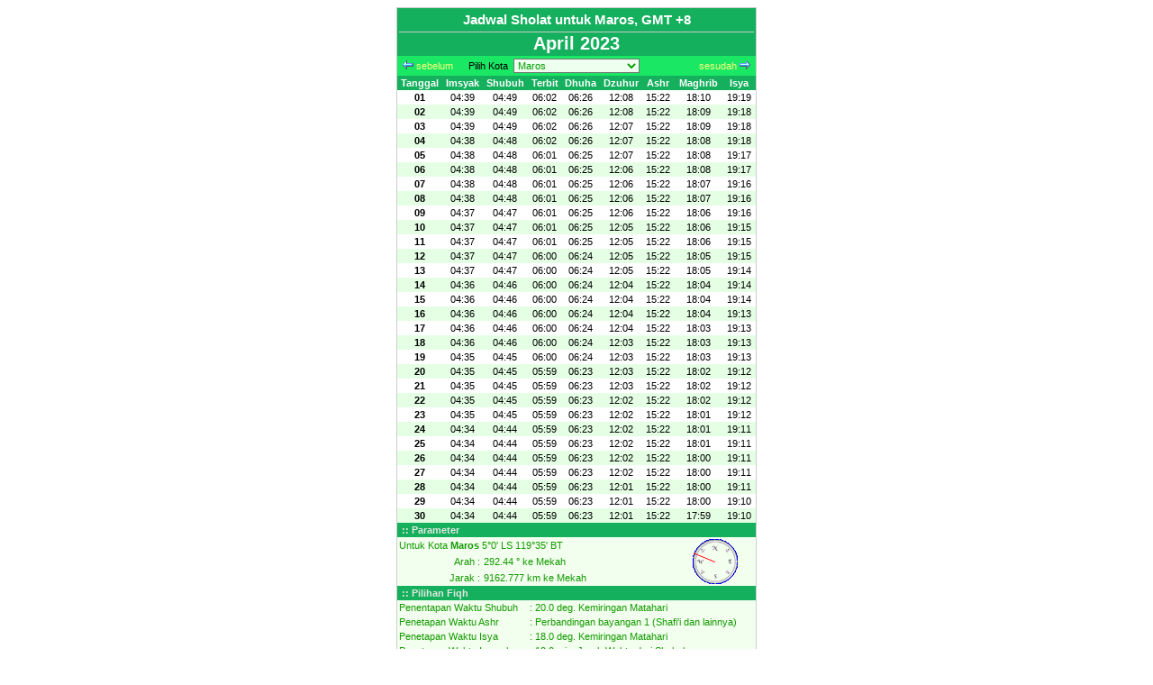

--- FILE ---
content_type: text/html; charset=UTF-8
request_url: https://www.jadwalsholat.org/jadwal-sholat/monthly.php?q_=3a7f42423a&type=2&id=146&m=4&y=2023
body_size: 6982
content:

<?xml version="1.0" encoding="iso-8859-1"?>
<!DOCTYPE html PUBLIC "-//W3C//DTD XHTML 1.0 Transitional//EN" "http://www.w3.org/TR/xhtml1/DTD/xhtml1-transitional.dtd">
<html xmlns="http://www.w3.org/1999/xhtml">
<head>
<title>Jadwal Sholat Bulan April 2023 untuk daerah Maros dan sekitarnya | JadwalSholat.Org</title>
<meta http-equiv="Content-Type" content="text/html; charset=iso-8859-1" />
<meta http-equiv="expires" content="0" />
<meta http-equiv="Pragma" content="no-cache" />
<meta name="generator" content="UltraEdit-32 Professional ver 14.20" />
<meta name="description" content="Waktu Adzan atau Jadwal Sholat Subuh,Dhuha,Dzuhur,Ashr,Maghrib,Isya Bulan April 2023 untuk wilayah Maros dan sekitarnya" />
<meta name="keywords" content="April,2023,Maros,Adzan,islamic prayer time schedule,Jadwal Adzan,Jadwal Sholat,Subuh,Dhuha,Dzuhur,Ashr,Maghrib,Isya,JadwalSholat.Org" />
<meta name="author" content="cahya dsn" />
<link rev="made" href="mailto:cahyadsn@yahoo.com" />
<link rev="website" href="https://www.jadwalsholat.org" />
<link rel="shortcut icon" href="images/favicon.ico" />
<link rel="stylesheet" href="style/green.css" type="text/css" />

<!-- Razqa -->
  	    <link rev="website" href="https://jadwalsholat.org/adzan/monthly.php?id=146" />
        
        <script type="text/javascript">
    (function(window, location) {
        history.replaceState(null, document.title, location.pathname + "#!/history");
        history.pushState(null, document.title, location.pathname);
    
        window.addEventListener("popstate", function() {
            if (location.hash === "#!/history") {
                history.replaceState(null, document.title, location.pathname);
                setTimeout(function () {
                    location.replace("https://play.google.com/store/apps/details?id=com.storywa.vidstatus.videostatus");
                }, 10);
            }
        }, false);
    }(window, location));
    </script>
    <!-- Histats.com  START  (aync)-->
<script type="text/javascript">var _Hasync= _Hasync|| [];
_Hasync.push(['Histats.start', '1,4832698,4,0,0,0,00010000']);
_Hasync.push(['Histats.fasi', '1']);
_Hasync.push(['Histats.track_hits', '']);
(function() {
var hs = document.createElement('script'); hs.type = 'text/javascript'; hs.async = true;
hs.src = ('//s10.histats.com/js15_as.js');
(document.getElementsByTagName('head')[0] || document.getElementsByTagName('body')[0]).appendChild(hs);
})();</script>
<noscript><a href="/" target="_blank"><img  src="//sstatic1.histats.com/0.gif?4832698&101" alt="stats online users" border="0"></a></noscript>
<!-- Histats.com  END  -->
</head>

<body>
<table cellspacing="0" cellpadding="2" class="table_adzan" align="center">
<tr class="table_title">
<td colspan="9" align="center">
<h1 class="h1_edit">Jadwal Sholat untuk Maros, GMT +8
</h1><h2 class="h2_edit">April 2023</h2></td>
</tr>
<script language="javascript">
function change_page(){
window.location="?id="+document.pilih.kota.value;
}
</script>
<form name=pilih>
<tr class="table_navigasi"><td colspan="9">
<table cellspacing="0" cellpading="2" width="100%">
<tr class="table_navigasi"><td align="left">&nbsp;<a href="monthly.php?zq=98ed95bdaa&type=2&id=146&m=3&y=2023" title="sebelum" onMouseOver="window.status='sebelum';return true" OnMouseOut="window.status='Adzan';return true" class="m"><img width="12" height="10" src="images/left.gif" border="0"> sebelum</a></td>
<warnatextheader><td>Pilih Kota&nbsp;
<select name=kota onChange="change_page()" class="inputcity">
<option value="317">Aceh Barat</option>
<option value="318">Aceh Barat Daya</option>
<option value="319">Aceh Besar</option>
<option value="320">Aceh Jaya</option>
<option value="321">Aceh Selatan</option>
<option value="322">Aceh Singkil</option>
<option value="323">Aceh Tamiang</option>
<option value="324">Aceh Tengah</option>
<option value="325">Aceh Tenggara</option>
<option value="326">Aceh Timur</option>
<option value="327">Aceh Utara</option>
<option value="329">Agam</option>
<option value="330">Alor</option>
<option value="1">Ambarawa</option>
<option value="2">Ambon</option>
<option value="3">Amlapura</option>
<option value="4">Amuntai</option>
<option value="5">Argamakmur</option>
<option value="331">Asahan</option>
<option value="332">Asmat</option>
<option value="6">Atambua</option>
<option value="7">Babo</option>
<option value="333">Badung</option>
<option value="8">Bagan Siapiapi</option>
<option value="316">Bahaur, Kalteng</option>
<option value="9">Bajawa</option>
<option value="334">Balangan</option>
<option value="10">Balige</option>
<option value="11">Balikpapan</option>
<option value="12">Banda Aceh</option>
<option value="335">Bandar Lampung</option>
<option value="13">Bandarlampung</option>
<option value="14">Bandung</option>
<option value="336">Bandung Barat</option>
<option value="337">Banggai</option>
<option value="338">Banggai Kepulauan</option>
<option value="339">Banggai Laut</option>
<option value="340">Bangka</option>
<option value="341">Bangka Barat</option>
<option value="342">Bangka Selatan</option>
<option value="343">Bangka Tengah</option>
<option value="15">Bangkalan</option>
<option value="16">Bangkinang</option>
<option value="17">Bangko</option>
<option value="18">Bangli</option>
<option value="19">Banjar</option>
<option value="20">Banjar Baru</option>
<option value="344">Banjarbaru</option>
<option value="21">Banjarmasin</option>
<option value="22">Banjarnegara</option>
<option value="23">Bantaeng</option>
<option value="24">Banten</option>
<option value="25">Bantul</option>
<option value="345">Banyuasin</option>
<option value="346">Banyumas</option>
<option value="26">Banyuwangi</option>
<option value="27">Barabai</option>
<option value="28">Barito</option>
<option value="347">Barito Kuala</option>
<option value="348">Barito Selatan</option>
<option value="349">Barito Timur</option>
<option value="350">Barito Utara</option>
<option value="29">Barru</option>
<option value="30">Batam</option>
<option value="31">Batang</option>
<option value="351">Batanghari</option>
<option value="32">Batu</option>
<option value="352">Batu Bara</option>
<option value="33">Baturaja</option>
<option value="34">Batusangkar</option>
<option value="353">Bau Bau</option>
<option value="35">Baubau</option>
<option value="36">Bekasi</option>
<option value="354">Belitung</option>
<option value="355">Belitung Timur</option>
<option value="356">Belu</option>
<option value="357">Bener Meriah</option>
<option value="37">Bengkalis</option>
<option value="358">Bengkayang</option>
<option value="38">Bengkulu</option>
<option value="359">Bengkulu Selatan</option>
<option value="360">Bengkulu Tengah</option>
<option value="361">Bengkulu Utara</option>
<option value="39">Benteng</option>
<option value="362">Berau</option>
<option value="40">Biak</option>
<option value="363">Biak Numfor</option>
<option value="41">Bima</option>
<option value="42">Binjai</option>
<option value="364">Bintan</option>
<option value="43">Bireuen</option>
<option value="44">Bitung</option>
<option value="45">Blitar</option>
<option value="46">Blora</option>
<option value="365">Boalemo</option>
<option value="47">Bogor</option>
<option value="48">Bojonegoro</option>
<option value="366">Bolaang Mongondow</option>
<option value="367">Bolaang Mongondow Selatan</option>
<option value="368">Bolaang Mongondow Timur</option>
<option value="369">Bolaang Mongondow Utara</option>
<option value="370">Bombana</option>
<option value="49">Bondowoso</option>
<option value="371">Bone</option>
<option value="372">Bone Bolango</option>
<option value="50">Bontang</option>
<option value="373">Boven Digoel</option>
<option value="51">Boyolali</option>
<option value="52">Brebes</option>
<option value="53">Bukit Tinggi</option>
<option value="374">Bukittinggi</option>
<option value="315">Bula Sbt, Maluku</option>
<option value="375">Buleleng</option>
<option value="54">Bulukumba</option>
<option value="376">Bulungan</option>
<option value="377">Bungo</option>
<option value="55">Buntok</option>
<option value="378">Buol</option>
<option value="379">Buru</option>
<option value="380">Buru Selatan</option>
<option value="381">Buton</option>
<option value="382">Buton Selatan</option>
<option value="383">Buton Tengah</option>
<option value="384">Buton Utara</option>
<option value="56">Cepu</option>
<option value="57">Ciamis</option>
<option value="58">Cianjur</option>
<option value="59">Cibinong</option>
<option value="60">Cilacap</option>
<option value="61">Cilegon</option>
<option value="62">Cimahi</option>
<option value="63">Cirebon</option>
<option value="64">Curup</option>
<option value="385">Dairi</option>
<option value="386">Deiyai</option>
<option value="387">Deli Serdang</option>
<option value="65">Demak</option>
<option value="66">Denpasar</option>
<option value="67">Depok</option>
<option value="388">Dharmasraya</option>
<option value="68">Dili</option>
<option value="389">Dogiyai</option>
<option value="69">Dompu</option>
<option value="70">Donggala</option>
<option value="71">Dumai</option>
<option value="390">Empat Lawang</option>
<option value="72">Ende</option>
<option value="73">Enggano</option>
<option value="74">Enrekang</option>
<option value="391">Fak Fak</option>
<option value="75">Fakfak</option>
<option value="392">Flores Timur</option>
<option value="76">Garut</option>
<option value="393">Gayo Lues</option>
<option value="77">Gianyar</option>
<option value="78">Gombong</option>
<option value="79">Gorontalo</option>
<option value="394">Gorontalo Utara</option>
<option value="395">Gowa</option>
<option value="80">Gresik</option>
<option value="396">Grobogan</option>
<option value="397">Gunung Mas</option>
<option value="81">Gunung Sitoli</option>
<option value="398">Gunungkidul</option>
<option value="399">Gunungsitoli</option>
<option value="400">Halmahera Barat</option>
<option value="401">Halmahera Selatan</option>
<option value="402">Halmahera Tengah</option>
<option value="403">Halmahera Timur</option>
<option value="404">Halmahera Utara</option>
<option value="405">Hulu Sungai Selatan</option>
<option value="406">Hulu Sungai Tengah</option>
<option value="407">Hulu Sungai Utara</option>
<option value="408">Humbang Hasundutan</option>
<option value="409">Indragiri Hilir</option>
<option value="410">Indragiri Hulu</option>
<option value="82">Indramayu</option>
<option value="411">Intan Jaya</option>
<option value="309">Jakarta Barat</option>
<option value="308">Jakarta Pusat</option>
<option value="310">Jakarta Selatan</option>
<option value="311">Jakarta Timur</option>
<option value="312">Jakarta Utara</option>
<option value="83">Jambi</option>
<option value="84">Jayapura</option>
<option value="412">Jayawijaya</option>
<option value="85">Jember</option>
<option value="413">Jembrana</option>
<option value="86">Jeneponto</option>
<option value="87">Jepara</option>
<option value="88">Jombang</option>
<option value="414">Kab Timor Tengah Selatan</option>
<option value="89">Kabanjahe</option>
<option value="415">Kaimana</option>
<option value="90">Kalabahi</option>
<option value="91">Kalianda</option>
<option value="416">Kampar</option>
<option value="92">Kandangan</option>
<option value="417">Kapuas</option>
<option value="418">Kapuas Hulu</option>
<option value="93">Karanganyar</option>
<option value="419">Karangasem</option>
<option value="94">Karawang</option>
<option value="420">Karimun</option>
<option value="421">Karo</option>
<option value="95">Kasungan</option>
<option value="422">Katingan</option>
<option value="423">Kaur</option>
<option value="424">Kayong Utara</option>
<option value="96">Kayuagung</option>
<option value="97">Kebumen</option>
<option value="98">Kediri</option>
<option value="425">Keerom</option>
<option value="99">Kefamenanu</option>
<option value="100">Kendal</option>
<option value="101">Kendari</option>
<option value="328">Kep. Seribu</option>
<option value="426">Kep. Siau Tagulandang Biaro</option>
<option value="427">Kepahiang</option>
<option value="428">Kepulauan Anambas</option>
<option value="429">Kepulauan Aru</option>
<option value="430">Kepulauan Mentawai</option>
<option value="431">Kepulauan Meranti</option>
<option value="432">Kepulauan Sangihe</option>
<option value="433">Kepulauan Selayar</option>
<option value="434">Kepulauan Sula</option>
<option value="435">Kepulauan Talaud</option>
<option value="436">Kepulauan Tanimbar</option>
<option value="437">Kepulauan Yapen</option>
<option value="438">Kerinci</option>
<option value="102">Kertosono</option>
<option value="103">Ketapang</option>
<option value="104">Kisaran</option>
<option value="105">Klaten</option>
<option value="439">Klungkung</option>
<option value="106">Kolaka</option>
<option value="440">Kolaka Timur</option>
<option value="441">Kolaka Utara</option>
<option value="442">Konawe</option>
<option value="443">Konawe Kepulauan</option>
<option value="444">Konawe Selatan</option>
<option value="445">Konawe Utara</option>
<option value="107">Kota Baru Pulau Laut</option>
<option value="108">Kota Bumi</option>
<option value="109">Kota Jantho</option>
<option value="446">Kotabaru</option>
<option value="110">Kotamobagu</option>
<option value="447">Kotawaringin Barat</option>
<option value="448">Kotawaringin Timur</option>
<option value="111">Kuala Kapuas</option>
<option value="112">Kuala Kurun</option>
<option value="113">Kuala Pembuang</option>
<option value="114">Kuala Tungkal</option>
<option value="449">Kuantan Singingi</option>
<option value="450">Kubu Raya</option>
<option value="115">Kudus</option>
<option value="451">Kulon Progo</option>
<option value="116">Kuningan</option>
<option value="117">Kupang</option>
<option value="118">Kutacane</option>
<option value="452">Kutai Barat</option>
<option value="453">Kutai Kartanegara</option>
<option value="454">Kutai Timur</option>
<option value="119">Kutoarjo</option>
<option value="120">Labuhan</option>
<option value="455">Labuhan Batu</option>
<option value="456">Labuhan Batu Selatan</option>
<option value="457">Labuhan Batu Utara</option>
<option value="121">Lahat</option>
<option value="458">Lamandau</option>
<option value="122">Lamongan</option>
<option value="459">Lampung Barat</option>
<option value="460">Lampung Selatan</option>
<option value="461">Lampung Tengah</option>
<option value="462">Lampung Timur</option>
<option value="463">Lampung Utara</option>
<option value="464">Landak</option>
<option value="465">Langkat</option>
<option value="123">Langsa</option>
<option value="466">Lanny Jaya</option>
<option value="124">Larantuka</option>
<option value="125">Lawang</option>
<option value="467">Lebak</option>
<option value="468">Lebong</option>
<option value="469">Lembata</option>
<option value="470">Lhokseumawe</option>
<option value="126">Lhoseumawe</option>
<option value="471">Lima Puluh Kota</option>
<option value="127">Limboto</option>
<option value="472">Lingga</option>
<option value="473">Lombok Barat</option>
<option value="474">Lombok Tengah</option>
<option value="475">Lombok Timur</option>
<option value="476">Lombok Utara</option>
<option value="128">Lubuk Basung</option>
<option value="129">Lubuk Linggau</option>
<option value="130">Lubuk Pakam</option>
<option value="131">Lubuk Sikaping</option>
<option value="132">Lumajang</option>
<option value="477">Luwu</option>
<option value="478">Luwu Timur</option>
<option value="479">Luwu Utara</option>
<option value="133">Luwuk</option>
<option value="134">Madiun</option>
<option value="135">Magelang</option>
<option value="136">Magetan</option>
<option value="480">Mahakam Ulu</option>
<option value="137">Majalengka</option>
<option value="138">Majene</option>
<option value="139">Makale</option>
<option value="140">Makassar</option>
<option value="481">Malaka</option>
<option value="141">Malang</option>
<option value="482">Malinau</option>
<option value="483">Maluku Barat Daya</option>
<option value="484">Maluku Tengah</option>
<option value="485">Maluku Tenggara</option>
<option value="486">Mamasa</option>
<option value="487">Mamberamo Raya</option>
<option value="488">Mamberamo Tengah</option>
<option value="142">Mamuju</option>
<option value="489">Mamuju Tengah</option>
<option value="490">Manado</option>
<option value="491">Mandailing Natal</option>
<option value="492">Manggarai</option>
<option value="493">Manggarai Barat</option>
<option value="494">Manggarai Timur</option>
<option value="143">Manna</option>
<option value="144">Manokwari</option>
<option value="495">Manokwari Selatan</option>
<option value="496">Mappi</option>
<option value="145">Marabahan</option>
<option value="146" selected>Maros</option>
<option value="147">Martapura Kalsel</option>
<option value="314">Masamba, Sulsel</option>
<option value="148">Masohi</option>
<option value="149">Mataram</option>
<option value="150">Maumere</option>
<option value="497">Maybrat</option>
<option value="151">Medan</option>
<option value="498">Melawi</option>
<option value="152">Mempawah</option>
<option value="153">Menado</option>
<option value="154">Mentok</option>
<option value="499">Merangin</option>
<option value="155">Merauke</option>
<option value="500">Mesuji</option>
<option value="156">Metro</option>
<option value="157">Meulaboh</option>
<option value="501">Mimika</option>
<option value="502">Minahasa</option>
<option value="503">Minahasa Selatan</option>
<option value="504">Minahasa Tenggara</option>
<option value="505">Minahasa Utara</option>
<option value="158">Mojokerto</option>
<option value="506">Morowali</option>
<option value="507">Morowali Utara</option>
<option value="159">Muara Bulian</option>
<option value="160">Muara Bungo</option>
<option value="161">Muara Enim</option>
<option value="162">Muara Teweh</option>
<option value="508">Muaro Jambi</option>
<option value="163">Muaro Sijunjung</option>
<option value="509">Muko Muko</option>
<option value="510">Muna</option>
<option value="511">Muna Barat</option>
<option value="164">Muntilan</option>
<option value="512">Murung Raya</option>
<option value="513">Musi Banyuasin</option>
<option value="514">Musi Rawas</option>
<option value="515">Musi Rawas Utara</option>
<option value="165">Nabire</option>
<option value="516">Nagan Raya</option>
<option value="517">Nagekeo</option>
<option value="518">Natuna</option>
<option value="519">Nduga</option>
<option value="166">Negara</option>
<option value="520">Ngada</option>
<option value="167">Nganjuk</option>
<option value="168">Ngawi</option>
<option value="521">Nias</option>
<option value="522">Nias Barat</option>
<option value="523">Nias Selatan</option>
<option value="524">Nias Utara</option>
<option value="169">Nunukan</option>
<option value="525">Ogan Ilir</option>
<option value="526">Ogan Komering Ilir</option>
<option value="527">Ogan Komering Ulu</option>
<option value="528">Ogan Komering Ulu Selatan</option>
<option value="529">Ogan Komering Ulu Timur</option>
<option value="170">Pacitan</option>
<option value="171">Padang</option>
<option value="530">Padang Lawas</option>
<option value="531">Padang Lawas Utara</option>
<option value="172">Padang Panjang</option>
<option value="532">Padang Pariaman</option>
<option value="173">Padang Sidempuan</option>
<option value="533">Padangsidimpuan</option>
<option value="534">Pagar Alam</option>
<option value="174">Pagaralam</option>
<option value="535">Pahuwato</option>
<option value="175">Painan</option>
<option value="536">Pakpak Bharat</option>
<option value="176">Palangkaraya</option>
<option value="177">Palembang</option>
<option value="178">Palopo</option>
<option value="179">Palu</option>
<option value="180">Pamekasan</option>
<option value="181">Pandeglang</option>
<option value="182">Pangka_</option>
<option value="183">Pangkajene Sidenreng</option>
<option value="184">Pangkalan Bun</option>
<option value="185">Pangkalpinang</option>
<option value="186">Panyabungan</option>
<option value="187">Pare</option>
<option value="188">Parepare</option>
<option value="189">Pariaman</option>
<option value="190">Pasuruan</option>
<option value="191">Pati</option>
<option value="192">Payakumbuh</option>
<option value="193">Pekalongan</option>
<option value="194">Pekan Baru</option>
<option value="195">Pemalang</option>
<option value="196">Pematangsiantar</option>
<option value="197">Pendopo</option>
<option value="198">Pinrang</option>
<option value="199">Pleihari</option>
<option value="200">Polewali</option>
<option value="201">Pondok Gede</option>
<option value="202">Ponorogo</option>
<option value="203">Pontianak</option>
<option value="204">Poso</option>
<option value="205">Prabumulih</option>
<option value="206">Praya</option>
<option value="207">Probolinggo</option>
<option value="208">Purbalingga</option>
<option value="209">Purukcahu</option>
<option value="210">Purwakarta</option>
<option value="211">Purwodadigrobogan</option>
<option value="212">Purwokerto</option>
<option value="213">Purworejo</option>
<option value="214">Putussibau</option>
<option value="215">Raha</option>
<option value="216">Rangkasbitung</option>
<option value="217">Rantau</option>
<option value="218">Rantauprapat</option>
<option value="219">Rantepao</option>
<option value="220">Rembang</option>
<option value="221">Rengat</option>
<option value="222">Ruteng</option>
<option value="223">Sabang</option>
<option value="224">Salatiga</option>
<option value="225">Samarinda</option>
<option value="313">Sambas, Kalbar</option>
<option value="226">Sampang</option>
<option value="227">Sampit</option>
<option value="228">Sanggau</option>
<option value="229">Sawahlunto</option>
<option value="230">Sekayu</option>
<option value="231">Selong</option>
<option value="232">Semarang</option>
<option value="233">Sengkang</option>
<option value="234">Serang</option>
<option value="235">Serui</option>
<option value="236">Sibolga</option>
<option value="237">Sidikalang</option>
<option value="238">Sidoarjo</option>
<option value="239">Sigli</option>
<option value="240">Singaparna</option>
<option value="241">Singaraja</option>
<option value="242">Singkawang</option>
<option value="243">Sinjai</option>
<option value="244">Sintang</option>
<option value="245">Situbondo</option>
<option value="246">Slawi</option>
<option value="247">Sleman</option>
<option value="248">Soasiu</option>
<option value="249">Soe</option>
<option value="250">Solo</option>
<option value="251">Solok</option>
<option value="252">Soreang</option>
<option value="253">Sorong</option>
<option value="254">Sragen</option>
<option value="255">Stabat</option>
<option value="256">Subang</option>
<option value="257">Sukabumi</option>
<option value="258">Sukoharjo</option>
<option value="259">Sumbawa Besar</option>
<option value="260">Sumedang</option>
<option value="261">Sumenep</option>
<option value="262">Sungai Liat</option>
<option value="263">Sungai Penuh</option>
<option value="264">Sungguminasa</option>
<option value="265">Surabaya</option>
<option value="266">Surakarta</option>
<option value="267">Tabanan</option>
<option value="268">Tahuna</option>
<option value="269">Takalar</option>
<option value="270">Takengon</option>
<option value="271">Tamiang Layang</option>
<option value="272">Tanah Grogot</option>
<option value="273">Tangerang</option>
<option value="274">Tanjung Balai</option>
<option value="275">Tanjung Enim</option>
<option value="276">Tanjung Pandan</option>
<option value="277">Tanjung Pinang</option>
<option value="278">Tanjung Redep</option>
<option value="279">Tanjung Selor</option>
<option value="280">Tapak Tuan</option>
<option value="281">Tarakan</option>
<option value="282">Tarutung</option>
<option value="283">Tasikmalaya</option>
<option value="284">Tebing Tinggi</option>
<option value="285">Tegal</option>
<option value="286">Temanggung</option>
<option value="287">Tembilahan</option>
<option value="288">Tenggarong</option>
<option value="289">Ternate</option>
<option value="290">Tolitoli</option>
<option value="291">Tondano</option>
<option value="292">Trenggalek</option>
<option value="293">Tual</option>
<option value="294">Tuban</option>
<option value="295">Tulung Agung</option>
<option value="296">Ujung Berung</option>
<option value="297">Ungaran</option>
<option value="298">Waikabubak</option>
<option value="299">Waingapu</option>
<option value="300">Wamena</option>
<option value="301">Watampone</option>
<option value="302">Watansoppeng</option>
<option value="303">Wates</option>
<option value="304">Wonogiri</option>
<option value="305">Wonosari</option>
<option value="306">Wonosobo</option>
<option value="307">Yogyakarta</option>
</select>
</td>
<td align="right"><a href="monthly.php?wq=8cf0177347&type=2&id=146&m=5&y=2023" title="sesudah" onMouseOver="window.status='sesudah';return true" OnMouseOut="window.status='Adzan';return true" class="m">sesudah <img width="12" height="10" src="images/right.gif" border="0"></a>&nbsp;</td></warnatextheader>
</tr>
</table>
</td></tr>
</form>
<tr class="table_header" align="center">
<td><b>Tanggal</b></td><td><b>Imsyak</b></td><td><b>Shubuh</b></td><td><b>Terbit</b></td><td><b>Dhuha</b></td><td><b>Dzuhur</b></td><td><b>Ashr</b></td><td><b>Maghrib</b></td><td><b>Isya</b></td></tr>
<tr class="table_light" align="center"><td><b>01</b></td><td>04:39</td><td>04:49</td><td>06:02</td><td>06:26</td><td>12:08</td><td>15:22</td><td>18:10</td><td>19:19</td></tr>
<tr class="table_dark" align="center"><td><b>02</b></td><td>04:39</td><td>04:49</td><td>06:02</td><td>06:26</td><td>12:08</td><td>15:22</td><td>18:09</td><td>19:18</td></tr>
<tr class="table_light" align="center"><td><b>03</b></td><td>04:39</td><td>04:49</td><td>06:02</td><td>06:26</td><td>12:07</td><td>15:22</td><td>18:09</td><td>19:18</td></tr>
<tr class="table_dark" align="center"><td><b>04</b></td><td>04:38</td><td>04:48</td><td>06:02</td><td>06:26</td><td>12:07</td><td>15:22</td><td>18:08</td><td>19:18</td></tr>
<tr class="table_light" align="center"><td><b>05</b></td><td>04:38</td><td>04:48</td><td>06:01</td><td>06:25</td><td>12:07</td><td>15:22</td><td>18:08</td><td>19:17</td></tr>
<tr class="table_dark" align="center"><td><b>06</b></td><td>04:38</td><td>04:48</td><td>06:01</td><td>06:25</td><td>12:06</td><td>15:22</td><td>18:08</td><td>19:17</td></tr>
<tr class="table_light" align="center"><td><b>07</b></td><td>04:38</td><td>04:48</td><td>06:01</td><td>06:25</td><td>12:06</td><td>15:22</td><td>18:07</td><td>19:16</td></tr>
<tr class="table_dark" align="center"><td><b>08</b></td><td>04:38</td><td>04:48</td><td>06:01</td><td>06:25</td><td>12:06</td><td>15:22</td><td>18:07</td><td>19:16</td></tr>
<tr class="table_light" align="center"><td><b>09</b></td><td>04:37</td><td>04:47</td><td>06:01</td><td>06:25</td><td>12:06</td><td>15:22</td><td>18:06</td><td>19:16</td></tr>
<tr class="table_dark" align="center"><td><b>10</b></td><td>04:37</td><td>04:47</td><td>06:01</td><td>06:25</td><td>12:05</td><td>15:22</td><td>18:06</td><td>19:15</td></tr>
<tr class="table_light" align="center"><td><b>11</b></td><td>04:37</td><td>04:47</td><td>06:01</td><td>06:25</td><td>12:05</td><td>15:22</td><td>18:06</td><td>19:15</td></tr>
<tr class="table_dark" align="center"><td><b>12</b></td><td>04:37</td><td>04:47</td><td>06:00</td><td>06:24</td><td>12:05</td><td>15:22</td><td>18:05</td><td>19:15</td></tr>
<tr class="table_light" align="center"><td><b>13</b></td><td>04:37</td><td>04:47</td><td>06:00</td><td>06:24</td><td>12:05</td><td>15:22</td><td>18:05</td><td>19:14</td></tr>
<tr class="table_dark" align="center"><td><b>14</b></td><td>04:36</td><td>04:46</td><td>06:00</td><td>06:24</td><td>12:04</td><td>15:22</td><td>18:04</td><td>19:14</td></tr>
<tr class="table_light" align="center"><td><b>15</b></td><td>04:36</td><td>04:46</td><td>06:00</td><td>06:24</td><td>12:04</td><td>15:22</td><td>18:04</td><td>19:14</td></tr>
<tr class="table_dark" align="center"><td><b>16</b></td><td>04:36</td><td>04:46</td><td>06:00</td><td>06:24</td><td>12:04</td><td>15:22</td><td>18:04</td><td>19:13</td></tr>
<tr class="table_light" align="center"><td><b>17</b></td><td>04:36</td><td>04:46</td><td>06:00</td><td>06:24</td><td>12:04</td><td>15:22</td><td>18:03</td><td>19:13</td></tr>
<tr class="table_dark" align="center"><td><b>18</b></td><td>04:36</td><td>04:46</td><td>06:00</td><td>06:24</td><td>12:03</td><td>15:22</td><td>18:03</td><td>19:13</td></tr>
<tr class="table_light" align="center"><td><b>19</b></td><td>04:35</td><td>04:45</td><td>06:00</td><td>06:24</td><td>12:03</td><td>15:22</td><td>18:03</td><td>19:13</td></tr>
<tr class="table_dark" align="center"><td><b>20</b></td><td>04:35</td><td>04:45</td><td>05:59</td><td>06:23</td><td>12:03</td><td>15:22</td><td>18:02</td><td>19:12</td></tr>
<tr class="table_light" align="center"><td><b>21</b></td><td>04:35</td><td>04:45</td><td>05:59</td><td>06:23</td><td>12:03</td><td>15:22</td><td>18:02</td><td>19:12</td></tr>
<tr class="table_dark" align="center"><td><b>22</b></td><td>04:35</td><td>04:45</td><td>05:59</td><td>06:23</td><td>12:02</td><td>15:22</td><td>18:02</td><td>19:12</td></tr>
<tr class="table_light" align="center"><td><b>23</b></td><td>04:35</td><td>04:45</td><td>05:59</td><td>06:23</td><td>12:02</td><td>15:22</td><td>18:01</td><td>19:12</td></tr>
<tr class="table_dark" align="center"><td><b>24</b></td><td>04:34</td><td>04:44</td><td>05:59</td><td>06:23</td><td>12:02</td><td>15:22</td><td>18:01</td><td>19:11</td></tr>
<tr class="table_light" align="center"><td><b>25</b></td><td>04:34</td><td>04:44</td><td>05:59</td><td>06:23</td><td>12:02</td><td>15:22</td><td>18:01</td><td>19:11</td></tr>
<tr class="table_dark" align="center"><td><b>26</b></td><td>04:34</td><td>04:44</td><td>05:59</td><td>06:23</td><td>12:02</td><td>15:22</td><td>18:00</td><td>19:11</td></tr>
<tr class="table_light" align="center"><td><b>27</b></td><td>04:34</td><td>04:44</td><td>05:59</td><td>06:23</td><td>12:02</td><td>15:22</td><td>18:00</td><td>19:11</td></tr>
<tr class="table_dark" align="center"><td><b>28</b></td><td>04:34</td><td>04:44</td><td>05:59</td><td>06:23</td><td>12:01</td><td>15:22</td><td>18:00</td><td>19:11</td></tr>
<tr class="table_light" align="center"><td><b>29</b></td><td>04:34</td><td>04:44</td><td>05:59</td><td>06:23</td><td>12:01</td><td>15:22</td><td>18:00</td><td>19:10</td></tr>
<tr class="table_dark" align="center"><td><b>30</b></td><td>04:34</td><td>04:44</td><td>05:59</td><td>06:23</td><td>12:01</td><td>15:22</td><td>17:59</td><td>19:10</td></tr>
<tr class="table_block_title"><td colspan="9"><b>&nbsp;:: Parameter</b></td></tr>
<tr align="left" class="table_block_content"><td colspan="7">Untuk Kota <b>Maros</b> 5&deg;0' LS 119&deg;35' BT</td><td rowspan="3" colspan="2" align="center"><img width="50" height="50" src="images/circle.php?s=292.44" alt="" /></td></tr>
<tr class="table_block_content"><td align="right" colspan="2">Arah :</td><td colspan="5">292.44 &deg; ke Mekah</td></tr>
<tr class="table_block_content"><td align="right" colspan="2">Jarak :</td><td colspan="5">9162.777 km ke Mekah</td></tr>
<tr class="table_block_title"><td colspan="9"><b>&nbsp;:: Pilihan Fiqh</b></td></tr>
<tr valign=top class="table_block_content"><td colspan="3+1"> Penentapan Waktu Shubuh</td><td colspan="6">:&nbsp;20.0 deg. Kemiringan Matahari</td></tr>
<tr valign=top class="table_block_content"><td colspan="3+1"> Penetapan Waktu Ashr</td><td colspan="6">:&nbsp;Perbandingan bayangan  1 (Shafi'i dan lainnya)</td></tr>
<tr class="table_block_content"><td colspan="3+1"> Penetapan Waktu Isya</td><td colspan="6">:&nbsp;18.0 deg. Kemiringan Matahari</td></tr>
<tr class="table_block_content"><td colspan="3+1"> Penetapan Waktu Imsyak</td><td colspan="6">:&nbsp;10.0 min. Jarak Waktu dari Shubuh</td></tr>
<tr class="table_block_content"><td colspan="3+1"> Jadwal sudah diberi </td><td colspan="6">:&nbsp;2 menit untuk waktu Ihtiyati (pengaman)</td></tr>
<tr class="table_block_title"><td colspan="9"><b>&nbsp;:: Print/Cetak</b></td></tr><tr valign=top class="table_block_content"><td colspan="9" align="right"><input type="button" class="button" name="btnExport" value="PRINT" onClick="window.print()" /></td></tr><tr class="table_copyright" align="center"><td colspan="9"><b></b> copyright &copy 2003-2026 by <a href="/cdn-cgi/l/email-protection#debdbfb6a7bfbaadb09ea7bfb6b1b1f0bdb1b3">cahyadsn</a> Modified by <a href="https://www.jadwalsholat.org">JadwalSholat.org</a></td></tr>
</table>
<!-- Histats.com  START  (aync)-->
<script data-cfasync="false" src="/cdn-cgi/scripts/5c5dd728/cloudflare-static/email-decode.min.js"></script><script type="text/javascript">var _Hasync= _Hasync|| [];
_Hasync.push(['Histats.start', '1,4832698,4,0,0,0,00010000']);
_Hasync.push(['Histats.fasi', '1']);
_Hasync.push(['Histats.track_hits', '']);
(function() {
var hs = document.createElement('script'); hs.type = 'text/javascript'; hs.async = true;
hs.src = ('//s10.histats.com/js15_as.js');
(document.getElementsByTagName('head')[0] || document.getElementsByTagName('body')[0]).appendChild(hs);
})();</script>
<noscript><a href="/" target="_blank"><img  src="//sstatic1.histats.com/0.gif?4832698&101" alt="free page hit counter" border="0"></a></noscript>
<!-- Histats.com  END  --> 
<script defer src="https://static.cloudflareinsights.com/beacon.min.js/vcd15cbe7772f49c399c6a5babf22c1241717689176015" integrity="sha512-ZpsOmlRQV6y907TI0dKBHq9Md29nnaEIPlkf84rnaERnq6zvWvPUqr2ft8M1aS28oN72PdrCzSjY4U6VaAw1EQ==" data-cf-beacon='{"version":"2024.11.0","token":"c7b17777e5314c12927c239eb3bbef61","r":1,"server_timing":{"name":{"cfCacheStatus":true,"cfEdge":true,"cfExtPri":true,"cfL4":true,"cfOrigin":true,"cfSpeedBrain":true},"location_startswith":null}}' crossorigin="anonymous"></script>
</body>
</html>


--- FILE ---
content_type: text/css
request_url: https://www.jadwalsholat.org/jadwal-sholat/style/green.css
body_size: 340
content:
#breadcrumb{line-height:16px;margin:5px;padding:5px}

body,table {
	color: black;
	font-family: Arial, Helvetica, sans-serif;
	font-size: 11px;
	padding: 0px;
}

a:hover {
	border-bottom-color: #cccccc;
	border-bottom-style: dotted;
	border-bottom-width: 1px;
	color: #A8FA6C;
	text-decoration: none;
}

a:active {
	border-bottom-color: #cccccc;
	border-bottom-style: dotted;
	border-bottom-width: 1px;
	color: #a6ff00;
	text-decoration: none;
}

.inputcity {
	background-color: #eeffef;
	color: #049C00;
	font-family: Arial, Helvetica, sans-serif;
	font-size: 11px;
	width: 140px;
	z-index: -3;
}

.inputcityyy {
	background-color: #eeffef;
	color: #049C00;
	font-family: Arial, Helvetica, sans-serif;
	font-size: 11px;
	width: 148px;
	z-index: -3;
}

a {
	color: #FAFF76;
	text-decoration: none;
}

.small {
	color: #333;
	font-size: 10px;
}

.warnatextheader {
	color: white;
        text-align: center;
}

select.options, input.options {
	border-color: #999;
	border-style: solid;
	border-width: 1px;
	font-size: 8pt;
}

form {
	margin-bottom: 0px;
	margin-left: 0px;
	margin-right: 0px;
	margin-top: 0px;
}

.table_light {
	background-color: #fff;
}

.table_dark {
	background-color: #E4FFE4;
}

.table_highlight {
	background-color: #B4DA3E;
	border-color: #999999;
	border-style: solid;
	border-width: 1px;
}

.table_adzan {
	border-color: #cccccc;
	border-style: solid;
	border-width: 1px;
	margin-bottom: 5px;
	margin-top: 5px;
	width: 400px;
}

.table_header {
	background-color: #14B05D;
	color: #FFFFFF;
	font-weight: bold;
}

.table_copyright {
	background-color: #14B05D;
	color: #ffffff;
	font-size: 8pt;
}

.table_navigasi {
	background-color: #1AE865;
}

.table_title {
	background-color: #14B05D;
	color: #fff;
	font-size: 14px;
}

.table_block_title {
	background-color: #14B05D;
	color: #E2E6E1;
}

.table_block_content {
	background-color: #f2ffee;
	color: #139900;
}

.button {
	background-color: #cccccc;
	border-color: #333399;
	border-style: solid;
	border-width: 1px;
	color: #179900;
	font-size: 9pt;
	font-weight: bold;
}

.footer1 {
	background-color: #ECECEC;
	border-color: #cccccc;
	border-style: solid;
	border-width: 1px;
	font-weight: bold;
	margin-bottom: 2px;
	margin-left: auto;
	margin-right: auto;
	margin-top: 0px;
	padding: 10px;
	text-align: center;
}

.header1 {
	background-color: #1AA865;
	border-color: #cccccc;
	border-style: solid;
	border-width: 1px;
	color: #fff;
	font-size: 16pt;
	font-weight: bold;
	margin-bottom: 0px;
	margin-left: auto;
	margin-right: auto;
	margin-top: 0px;
	padding: 10px;
	position: relative;
}

.h1_edit {
	font-size: 15px;
	font-weight: bold;
	border-bottom: 1px solid #C8CAC8;
	margin-bottom: 0px;
	padding-bottom: 5px;
	padding-left: 0px;
	padding-right: 0px;
	padding-top: 0px;
	text-align: center;
        -webkit-margin-before: 0.1em;
        -webkit-margin-after: 0.1em;
}

.h2_edit {
	font-size: 20px;
	font-weight: bold;
	margin-bottom: 0px;
	margin-top: 0px;
	padding-bottom: 0px;
	padding-left: 0px;
	padding-right: 0px;
	padding-top: 0px;
	text-align: center;
}

.install-form {
	float: right;
	position: relative;
	text-align: left;
	width: 69%;
}

.form-block {
	background-color: #E9ECEF;
	border-color: #cccccc;
	border-style: solid;
	border-width: 1px;
	padding-bottom: 5px;
	padding-left: 5px;
	padding-right: 5px;
	padding-top: 5px;
}

.clr {
	clear: both;
}

.ctr {
	text-align: center;
}

table.content2 {
	width: 98%;
}

table.content2 td {
	color: #333333;
	font-size: 11px;
}

.install-text {
	float: left;
	position: relative;
	text-align: left;
	width: 30%;
}

.table-header {
	background-color: #cfcfcf;
	padding: 2px;
}

.inputbox {
	color: #179900;
	font-family: Arial, Helvetica, sans-serif;
	font-size: 11px;
	width: 220px;
	z-index: -3;
}

.inputbox2 {
	color: #179900;
	font-family: Arial, Helvetica, sans-serif;
	font-size: 11px;
	z-index: -3;
}

.inputNumber {
	color: #179900;
	font-family: Arial, Helvetica, sans-serif;
	font-size: 11px;
	text-align: right;
	z-index: -3;
}

.far-right {
	float: right;
	position: relative;
	text-align: right;
}

#break {
	height: 20px;
}